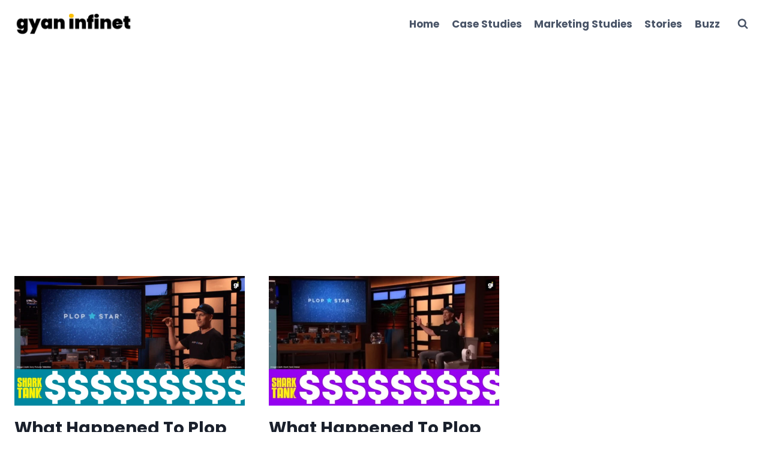

--- FILE ---
content_type: text/html; charset=utf-8
request_url: https://www.google.com/recaptcha/api2/aframe
body_size: 270
content:
<!DOCTYPE HTML><html><head><meta http-equiv="content-type" content="text/html; charset=UTF-8"></head><body><script nonce="GoHDNqXBGC4xTbVx6GS6DQ">/** Anti-fraud and anti-abuse applications only. See google.com/recaptcha */ try{var clients={'sodar':'https://pagead2.googlesyndication.com/pagead/sodar?'};window.addEventListener("message",function(a){try{if(a.source===window.parent){var b=JSON.parse(a.data);var c=clients[b['id']];if(c){var d=document.createElement('img');d.src=c+b['params']+'&rc='+(localStorage.getItem("rc::a")?sessionStorage.getItem("rc::b"):"");window.document.body.appendChild(d);sessionStorage.setItem("rc::e",parseInt(sessionStorage.getItem("rc::e")||0)+1);localStorage.setItem("rc::h",'1769227918726');}}}catch(b){}});window.parent.postMessage("_grecaptcha_ready", "*");}catch(b){}</script></body></html>

--- FILE ---
content_type: application/javascript; charset=utf-8
request_url: https://fundingchoicesmessages.google.com/f/AGSKWxU1KLMHLleFfPScYzkO3E_6RYdWgxDUj7AD54rPILyhkg5YT1XEvtJ0dzhhecdxwBz3rl1GxXV9Svh_XKTvPJ_vgk0Q7F-U_-BPC_Lsi-kwC_VudnGLpeIawHDk73RmJxc22HPff5Z_4hI8s3xgjWlSm1yr29VwdgiRm0YCc4PhPQm_vA0rRFh15QQ9/_-ad-resize-/adx2./ads/preroll-/adfox.&adflag=
body_size: -1289
content:
window['308e9399-b7c3-4e77-b59f-3427f42f1a17'] = true;